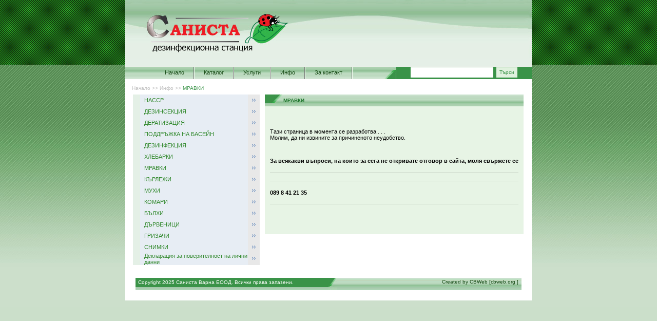

--- FILE ---
content_type: text/html
request_url: https://sanista.biz/mrawki
body_size: 3245
content:
<html>
<head>
<meta http-equiv="Content-Type" content="text/html; charset=utf-8" />
<meta name="viewport" content="width=device-width, initial-scale=1">
<title>МРАВКИ</title>

<meta name="keywords" content="Фронтлайн, Йод, Санифорт, Дезинфект, Сапун, Тест, Тестер, Тестове, Дезинфекция на ръце, Дезинфекция на повърхности, Дезинфекция на посуда, Дезинфекция на под, Дезинфекция на прибори, pH, Дератизационна кутия, Капан, Капани, Дератизационен тунел, Лепило за гризачи, Лепило за мишки, Атрактант, Атрактанти, Гранули, Паста, Пудра, дезинфекция, дезинсекция, дератизация, хлебарка, хлебарки, мишка, мишки, плъх, бълха, бълхи, кърлеж, кърлежи, дървеница, дървеници, дезинфектант, дезинфектанти, инсектицид, инсектициди, комар, комари, муха, мухи, препарати, услуги, HACCP, HACCP, НАССР, дозатор, дозатори, басейн, дезинфекция на плувен басейн, алгицид, коагулант">
<script type="text/JavaScript">
<!--
function MM_goToURL() { //v3.0
  var i, args=MM_goToURL.arguments; document.MM_returnValue = false;
  for (i=0; i<(args.length-1); i+=2) eval(args[i]+".location='"+args[i+1]+"'");
}
//-->
</script>
<script src="/Scripts/AC_RunActiveContent.js" type="text/javascript"></script>
<meta name="description" content="Абонаментно обслужване и еднократни обработки срещу вредители, НАССР системи, продажба на препарати, поддръжка на басеини">

<link href="/css/bootstrap.min.css" rel="stylesheet">
<link href="/style/style_sanista.css" rel="stylesheet" type="text/css">

</head>

<body topmargin="0" leftmargin="0" marginwidth="0" marginheight="0" class="bg_fon">

<div class="container">
<div class="row"><div class="col-md-12"><a href="/"><img src="images/baner.jpg" border="0" class="img-fluid"></a></div></div>  
<div class="row">
<div class="col-md-8 menu_first_level_fon">
<table width="100%" height="22" border="0" cellspacing="0" cellpadding="0">
<tr><td align="center" class="menu_first_level_text">
<a href="/" class="menu_first_level_textx">Начало</a>
<img src="images/menu_first_level_razhdelite.gif" width="2" height="24"> 
<a href="/katalog" class="menu_first_level_textx">Каталог</a>
<img src="images/menu_first_level_razhdelite.gif" width="2" height="24"> 
<a href="/uslugi" class="menu_first_level_textx">Услуги</a>
<img src="images/menu_first_level_razhdelite.gif" width="2" height="24"> 
<a href="/info" class="menu_first_level_textx">Инфо</a>
<img src="images/menu_first_level_razhdelite.gif" width="2" height="24"> 
<a href="/za-kontakt" class="menu_first_level_textx">За контакт</a>
<img src="images/menu_first_level_razhdelite.gif" width="2" height="24"> 
  
                    </td>
                    <td width="22" align="right"><img src="images/menu_krai.jpg" width="22" height="24"></td>
                  </tr>
                </table></div>
                
<div class="col-md-4 menu_zelen_fon">
<form name="s_form" id="s_form" method="post" action="?pt=2&hs=51">
  <input name="s" type="text" class="menu_search_form_01" id="s" size="25"> <input name="Submit" type="submit" class="menu_search_form_02" value="Търси"></form>
   </div>
</div>
      
<div class="mainc">
<div class="row">
<div class="pat_lenta">
&nbsp;<a href="/" class="pat_lenta">Начало</a> &gt;&gt; <a href="/info" class="pat_lenta">Инфо</a> &gt;&gt; <a href="/mrawki" class="pat_lenta_active">МРАВКИ</a>		</span>	</div>        
	  </div>

<div class="row">
	<div class="col-md-4" style="padding: 5px;">
    <table width="100%" border="0" cellspacing="0" cellpadding="0">
              <tr>
                <td valign="top"><table width="100%" border="0" cellspacing="2" cellpadding="0">
                                    <tr>
                    <td width="12" height="22" bgcolor="#E4F0E6">&nbsp;</td>
                    <td width="175" bgcolor="#E7EDF4"><table width="100%" border="0" cellspacing="0" cellpadding="0">
                      <tr>
                        <td width="2">&nbsp;&nbsp;</td>
                        <td>
						<a href="/nassr" class="menu_second_level_test">НАССР</a>						</td>
                      </tr>
                    </table></td>
                    <td width="19" align="center" valign="top" bgcolor="#E8E8E8"><img src="images/menu_second_level_bullet.gif" width="7" height="14"></td>
                  </tr>
                                    <tr>
                    <td width="12" height="22" bgcolor="#E4F0E6">&nbsp;</td>
                    <td width="175" bgcolor="#E7EDF4"><table width="100%" border="0" cellspacing="0" cellpadding="0">
                      <tr>
                        <td width="2">&nbsp;&nbsp;</td>
                        <td>
						<a href="/dezinsekcija" class="menu_second_level_test">ДЕЗИНСЕКЦИЯ</a>						</td>
                      </tr>
                    </table></td>
                    <td width="19" align="center" valign="top" bgcolor="#E8E8E8"><img src="images/menu_second_level_bullet.gif" width="7" height="14"></td>
                  </tr>
                                    <tr>
                    <td width="12" height="22" bgcolor="#E4F0E6">&nbsp;</td>
                    <td width="175" bgcolor="#E7EDF4"><table width="100%" border="0" cellspacing="0" cellpadding="0">
                      <tr>
                        <td width="2">&nbsp;&nbsp;</td>
                        <td>
						<a href="/deratizacija" class="menu_second_level_test">ДЕРАТИЗАЦИЯ</a>						</td>
                      </tr>
                    </table></td>
                    <td width="19" align="center" valign="top" bgcolor="#E8E8E8"><img src="images/menu_second_level_bullet.gif" width="7" height="14"></td>
                  </tr>
                                    <tr>
                    <td width="12" height="22" bgcolor="#E4F0E6">&nbsp;</td>
                    <td width="175" bgcolor="#E7EDF4"><table width="100%" border="0" cellspacing="0" cellpadding="0">
                      <tr>
                        <td width="2">&nbsp;&nbsp;</td>
                        <td>
						<a href="/poddrajka-na-basejn" class="menu_second_level_test">ПОДДРЪЖКА НА БАСЕЙН</a>						</td>
                      </tr>
                    </table></td>
                    <td width="19" align="center" valign="top" bgcolor="#E8E8E8"><img src="images/menu_second_level_bullet.gif" width="7" height="14"></td>
                  </tr>
                                    <tr>
                    <td width="12" height="22" bgcolor="#E4F0E6">&nbsp;</td>
                    <td width="175" bgcolor="#E7EDF4"><table width="100%" border="0" cellspacing="0" cellpadding="0">
                      <tr>
                        <td width="2">&nbsp;&nbsp;</td>
                        <td>
						<a href="/dezinfekcija" class="menu_second_level_test">ДЕЗИНФЕКЦИЯ</a>						</td>
                      </tr>
                    </table></td>
                    <td width="19" align="center" valign="top" bgcolor="#E8E8E8"><img src="images/menu_second_level_bullet.gif" width="7" height="14"></td>
                  </tr>
                                    <tr>
                    <td width="12" height="22" bgcolor="#E4F0E6">&nbsp;</td>
                    <td width="175" bgcolor="#E7EDF4"><table width="100%" border="0" cellspacing="0" cellpadding="0">
                      <tr>
                        <td width="2">&nbsp;&nbsp;</td>
                        <td>
						<a href="/hlebarki" class="menu_second_level_test">ХЛЕБАРКИ</a>						</td>
                      </tr>
                    </table></td>
                    <td width="19" align="center" valign="top" bgcolor="#E8E8E8"><img src="images/menu_second_level_bullet.gif" width="7" height="14"></td>
                  </tr>
                                    <tr>
                    <td width="12" height="22" bgcolor="#E4F0E6">&nbsp;</td>
                    <td width="175" bgcolor="#E7EDF4"><table width="100%" border="0" cellspacing="0" cellpadding="0">
                      <tr>
                        <td width="2">&nbsp;&nbsp;</td>
                        <td>
						<a href="/mrawki" class="menu_second_level_test">МРАВКИ</a>						</td>
                      </tr>
                    </table></td>
                    <td width="19" align="center" valign="top" bgcolor="#E8E8E8"><img src="images/menu_second_level_bullet.gif" width="7" height="14"></td>
                  </tr>
                                    <tr>
                    <td width="12" height="22" bgcolor="#E4F0E6">&nbsp;</td>
                    <td width="175" bgcolor="#E7EDF4"><table width="100%" border="0" cellspacing="0" cellpadding="0">
                      <tr>
                        <td width="2">&nbsp;&nbsp;</td>
                        <td>
						<a href="/karleji" class="menu_second_level_test">КЪРЛЕЖИ</a>						</td>
                      </tr>
                    </table></td>
                    <td width="19" align="center" valign="top" bgcolor="#E8E8E8"><img src="images/menu_second_level_bullet.gif" width="7" height="14"></td>
                  </tr>
                                    <tr>
                    <td width="12" height="22" bgcolor="#E4F0E6">&nbsp;</td>
                    <td width="175" bgcolor="#E7EDF4"><table width="100%" border="0" cellspacing="0" cellpadding="0">
                      <tr>
                        <td width="2">&nbsp;&nbsp;</td>
                        <td>
						<a href="/muhi" class="menu_second_level_test">МУХИ</a>						</td>
                      </tr>
                    </table></td>
                    <td width="19" align="center" valign="top" bgcolor="#E8E8E8"><img src="images/menu_second_level_bullet.gif" width="7" height="14"></td>
                  </tr>
                                    <tr>
                    <td width="12" height="22" bgcolor="#E4F0E6">&nbsp;</td>
                    <td width="175" bgcolor="#E7EDF4"><table width="100%" border="0" cellspacing="0" cellpadding="0">
                      <tr>
                        <td width="2">&nbsp;&nbsp;</td>
                        <td>
						<a href="/komari" class="menu_second_level_test">КОМАРИ</a>						</td>
                      </tr>
                    </table></td>
                    <td width="19" align="center" valign="top" bgcolor="#E8E8E8"><img src="images/menu_second_level_bullet.gif" width="7" height="14"></td>
                  </tr>
                                    <tr>
                    <td width="12" height="22" bgcolor="#E4F0E6">&nbsp;</td>
                    <td width="175" bgcolor="#E7EDF4"><table width="100%" border="0" cellspacing="0" cellpadding="0">
                      <tr>
                        <td width="2">&nbsp;&nbsp;</td>
                        <td>
						<a href="/balhi" class="menu_second_level_test">БЪЛХИ</a>						</td>
                      </tr>
                    </table></td>
                    <td width="19" align="center" valign="top" bgcolor="#E8E8E8"><img src="images/menu_second_level_bullet.gif" width="7" height="14"></td>
                  </tr>
                                    <tr>
                    <td width="12" height="22" bgcolor="#E4F0E6">&nbsp;</td>
                    <td width="175" bgcolor="#E7EDF4"><table width="100%" border="0" cellspacing="0" cellpadding="0">
                      <tr>
                        <td width="2">&nbsp;&nbsp;</td>
                        <td>
						<a href="/darwenici" class="menu_second_level_test">ДЪРВЕНИЦИ</a>						</td>
                      </tr>
                    </table></td>
                    <td width="19" align="center" valign="top" bgcolor="#E8E8E8"><img src="images/menu_second_level_bullet.gif" width="7" height="14"></td>
                  </tr>
                                    <tr>
                    <td width="12" height="22" bgcolor="#E4F0E6">&nbsp;</td>
                    <td width="175" bgcolor="#E7EDF4"><table width="100%" border="0" cellspacing="0" cellpadding="0">
                      <tr>
                        <td width="2">&nbsp;&nbsp;</td>
                        <td>
						<a href="/grizachi" class="menu_second_level_test">ГРИЗАЧИ</a>						</td>
                      </tr>
                    </table></td>
                    <td width="19" align="center" valign="top" bgcolor="#E8E8E8"><img src="images/menu_second_level_bullet.gif" width="7" height="14"></td>
                  </tr>
                                    <tr>
                    <td width="12" height="22" bgcolor="#E4F0E6">&nbsp;</td>
                    <td width="175" bgcolor="#E7EDF4"><table width="100%" border="0" cellspacing="0" cellpadding="0">
                      <tr>
                        <td width="2">&nbsp;&nbsp;</td>
                        <td>
						<a href="/snimki" class="menu_second_level_test">СНИМКИ</a>						</td>
                      </tr>
                    </table></td>
                    <td width="19" align="center" valign="top" bgcolor="#E8E8E8"><img src="images/menu_second_level_bullet.gif" width="7" height="14"></td>
                  </tr>
                                    <tr>
                    <td width="12" height="22" bgcolor="#E4F0E6">&nbsp;</td>
                    <td width="175" bgcolor="#E7EDF4"><table width="100%" border="0" cellspacing="0" cellpadding="0">
                      <tr>
                        <td width="2">&nbsp;&nbsp;</td>
                        <td>
						<a href="/deklaracija-za-poweritelnost-na-lichni-danni" class="menu_second_level_test">Декларация за поверителност на лични данни</a>						</td>
                      </tr>
                    </table></td>
                    <td width="19" align="center" valign="top" bgcolor="#E8E8E8"><img src="images/menu_second_level_bullet.gif" width="7" height="14"></td>
                  </tr>
                                    <tr>
                    <td height="10"></td>
                    <td></td>
                    <td></td>
                  </tr>
                </table></td>
              </tr>
             
            </table></div>
    <div class="col-md-8" style="padding: 5px;">
    <link href="../style/style_sanista.css" rel="stylesheet" type="text/css">
<table width="100%" border="0" cellspacing="0" cellpadding="0">
              <tr>
                <td height="23" align="left"><table width="100%" border="0" cellspacing="0" cellpadding="0">
                  <tr>
                    <td width="36" class="content_covet_zaglavna_lenta"><img src="images/content_covet_zag_lenta.jpg" width="36" height="23"></td>
                    <td class="content_covet_zaglavna_lenta">МРАВКИ</td>
                  </tr>
                </table></td>
              </tr>
              <tr>
                <td valign="top" bgcolor="#E7F4E5">
				<div class="content_text_content" style="padding: 10px;">
				<p>&nbsp;</p>

<p>&nbsp;</p>

<p>Тази страница в момента се разработва . . .<br />
Молим, да ни извините за причиненото неудобство.</p>

<p>&nbsp;</p>

<p>&nbsp;</p>

<p><strong>За всякакви въпроси, на които за сега не откривате отговор в сайта, моля свържете се </strong></p>

<hr />
<hr />
<p><strong>089 8 41 21 35  &nbsp; &nbsp; &nbsp;&nbsp; &nbsp; &nbsp; &nbsp; &nbsp;&nbsp; &nbsp;&nbsp;  </strong></p>

<hr />
<p>&nbsp;&nbsp; &nbsp; &nbsp; &nbsp;&nbsp; &nbsp; &nbsp; &nbsp; &nbsp; &nbsp; &nbsp; &nbsp; &nbsp; &nbsp; &nbsp; &nbsp; &nbsp; &nbsp; &nbsp;&nbsp; &nbsp; &nbsp;&nbsp;</p>
                </div>
				</td>
              </tr>
              <tr>
                <td bgcolor="#E7F4E5">&nbsp;</td>
              </tr>
            </table>    </div>
</div>

<div id="footer">
<div class="row">
<div class="col-md-6 copyright_firma" style="height: 18px; background-color: #3A9348; padding-left: 5px; padding-top: 1px;">  Copyright 2025 Саниста Варна ЕООД. Всички права запазени.</div>
<div class="col-md-6 copyright_fon text-right" style="padding: unset; height: 18px;"><img src="images/copyyright_cart_01.jpg" width="24" height="23" style="display: block; float:left; width: 17px;"><span class="copyright_izpalnitel"><a href="https://cbweb.org" target="_blank" class="copyright_izpalnitel">Created by CBWeb  [cbweb.org ]</a></span></div>
</div>
<div class=" row copyright_fin_2" style="height: 6px;">&nbsp;</div>
</div>
</div>

</div>

<script src="https://code.jquery.com/jquery-3.4.1.slim.min.js" integrity="sha384-J6qa4849blE2+poT4WnyKhv5vZF5SrPo0iEjwBvKU7imGFAV0wwj1yYfoRSJoZ+n" crossorigin="anonymous"></script>
<script>window.jQuery || document.write('<script src="/docs/4.4/assets/js/vendor/jquery.slim.min.js"><\/script>')</script><script src="/js/bootstrap.bundle.min.js" integrity="sha384-6khuMg9gaYr5AxOqhkVIODVIvm9ynTT5J4V1cfthmT+emCG6yVmEZsRHdxlotUnm" crossorigin="anonymous"></script>


<script src="http://www.google-analytics.com/urchin.js" type="text/javascript">
</script>
<script type="text/javascript">
_uacct = "UA-1512988-1";
urchinTracker();
</script>
</body>
</html>


--- FILE ---
content_type: text/css
request_url: https://sanista.biz/style/style_sanista.css
body_size: 1950
content:
@charset "utf-8";
a {
	text-decoration: none;
}
a:hover {
	text-decoration: underline;
}

.bg_fon {
	background-color: #CBDFCA;
	background-image: url(../images/bg.jpg);
	background-repeat: repeat-x;
}
.menu_first_level_fon {
	background-image: url(../images/menU_first_level_fon.jpg);
	background-repeat: repeat-x;
	background-position: top;
}
.menu_zelen_fon {
	background-color: #3A9348;
}
.menu_zelen_fon_02 {
	background-color: #A2CCA7;
}
.menu_search_form_01 {
	font-family: Tahoma, Verdana, Arial, Helvetica, sans-serif;
	font-size: 10px;
	color: #3A9348;
	text-decoration: none;
	background-color: #FFFFFF;
	border: 1px solid #3A9348;
}
.menu_search_form_02 {
	font-family: Tahoma, Verdana, Arial, Helvetica, sans-serif;
	font-size: 10px;
	color: #3A9348;
	text-decoration: none;
	background-color: #E0F1DE;
	border: 1px solid #3A9348;
}

.bg_fon .menu_first_level_text {
	font-family: Tahoma, Verdana, Arial, Helvetica, sans-serif;
	font-size: 11px;
	color: #12460F;
	text-decoration: none;
	padding-right: 15px;
	padding-left: 15px;
}

.bg_fon .menu_first_level_textx {
	font-family: Tahoma, Verdana, Arial, Helvetica, sans-serif;
	font-size: 11px;
	color: #12460F;
	text-decoration: none;
	padding-right: 15px;
	padding-left: 15px;
}

.pat_lenta {
	font-family: Tahoms, Verdana, Arial, Helvetica, sans-serif;
	font-size: 10px;
	font-weight: normal;
	color: #BEBEBE;
	text-decoration: none;

}
A.pat_lenta {
	font-family: Tahoms, Verdana, Arial, Helvetica, sans-serif;
	font-size: 10px;
	font-weight: normal;
	color: #BEBEBE;
	text-decoration: none;

}
A.pat_lenta:hover {
	font-family: Tahoms, Verdana, Arial, Helvetica, sans-serif;
	font-size: 10px;
	font-weight: normal;
	color: #3A9348;
	text-decoration: underline;

}
.pat_lenta_active {
	font-family: Tahoms, Verdana, Arial, Helvetica, sans-serif;
	font-size: 10px;
	font-weight: normal;
	color: #3A9348;
	text-decoration: none;
}
.content_cover_zagl_lenta {
	background-image: url(../images/content_cover_zag_lent_fon.jpg);
	background-repeat: repeat-x;
}
.content_covet_zaglavna_lenta {
	font-family: Verdana, Arial, Helvetica, sans-serif;
	font-size: 10px;
	font-weight: bold;
	color: #1F772D;
	text-decoration: none;
	background-image: url(../images/content_cover_zag_lent_fon.jpg);
	background-repeat: repeat-x;
}
.content_text_zaglavie {
	font-family: Tahoma, Verdana, Arial, Helvetica, sans-serif;
	font-size: 11px;
	font-weight: bold;
	color: #3A9348;
	text-decoration: none;
	padding-top: 10px;
	padding-right: 10px;
	padding-bottom: 5px;
	padding-left: 10px;
}
.copyright_fon {
	background-image: url(../images/copyright_fon_01.jpg);
	background-repeat: repeat-x;
}

.content_text_content {
	font-family: Tahoma, Verdana, Arial, Helvetica, sans-serif;
	font-size: 11px;
	font-weight: normal;
	color: #000000;
	text-decoration: none;
	padding-top: 0px;
	padding-right: 10px;
	padding-bottom: 0px;
	padding-left: 10px;
}
.copyright_fin_2 {
	background-image: url(../images/copyright_fon_02.jpg);
	background-repeat: repeat-x;
}
.copyright_firma {
	font-family: Verdana, Arial, Helvetica, sans-serif;
	font-size: 10px;
	font-weight: normal;
	color: #FFFFFF;
	text-decoration: none;
	padding-top: 0px;
	padding-right: 15px;
	padding-bottom: 0px;
	padding-left: 15px;
}
.copyright_izpalnitel {
	font-family: Verdana, Arial, Helvetica, sans-serif;
	font-size: 10px;
	font-weight: normal;
	color: #12460F;
	text-decoration: none;
	padding-top: 0px;
	padding-right: 3px;
	padding-bottom: 0px;
	padding-left: 10px;
	}
.menu_second_level_test {
	font-family: Tahoma, Verdana, Arial, Helvetica, sans-serif;
	font-size: 11px;
	color: #2E8729;
	text-decoration: none;
	padding: 0px;
	margin: 0px;
}
.catalog_text_zaglavie {
	font-family: Tahoma, Verdana, Arial, Helvetica, sans-serif;
	font-size: 11px;
	font-weight: bold;
	color: #3A9348;
	text-decoration: none;
	padding-top: 5px;
	padding-right: 5px;
	padding-bottom: 3px;
	padding-left: 10px;
}

.catalog_text_content {
	font-family: Tahoma, Verdana, Arial, Helvetica, sans-serif;
	font-size: 11px;
	font-weight: normal;
	color: #3A9348;
	text-decoration: none;
	padding-top: 5px;
	padding-right: 5px;
	padding-bottom: 3px;
	padding-left: 10px;
}

.catalog_text_link {
	font-family: Tahoma, Verdana, Arial, Helvetica, sans-serif;
	font-size: 11px;
	font-weight: bold;
	color: #3A9348;
	text-decoration: none;
	padding-top: 5px;
	padding-right: 5px;
	padding-bottom: 3px;
	padding-left: 10px;
	text-align: right;
}

.catalog_text_stranitsi {
	font-family: Tahoma, Verdana, Arial, Helvetica, sans-serif;
	font-size: 10px;
	font-weight: normal;
	color: #3A9348;
	text-decoration: none;
	padding-top: 0px;
	padding-right: 3px;
	padding-bottom: 0px;
	padding-left: 3px;
	border: 1px solid #CBE7C7;
}

.catalog_text_stranitsi_link {
	font-family: Tahoma, Verdana, Arial, Helvetica, sans-serif;
	font-size: 10px;
	font-weight: normal;
	color: #3A9348;
	text-decoration: none;
}

.catalog_text_stranitsi_active {
	font-family: Tahoma, Verdana, Arial, Helvetica, sans-serif;
	font-size: 10px;
	font-weight: normal;
	color: #FFFFFF;
	text-decoration: none;
	padding-top: 0px;
	padding-right: 3px;
	padding-bottom: 0px;
	padding-left: 3px;
	border: 1px solid #CBE7C7;
	background-color: #98C192;
}
.catalog_text_stranitsi_link_active {

	font-family: Tahoma, Verdana, Arial, Helvetica, sans-serif;
	font-size: 10px;
	font-weight: normal;
	color: #FFFFFF;
	text-decoration: none;
}
.catalog_det_zag_lenta {
	font-family: Verdana, Arial, Helvetica, sans-serif;
	font-size: 10px;
	font-weight: bold;
	color: #287334;
	text-decoration: none;
}
.catalog_cover_send_1 {
	background-color: #F7FCF7;
	border: 1px solid #9BD4A7;
}
.catalog_cover_send_2 {
	border-top-width: 1px;
	border-bottom-width: 1px;
	border-top-style: solid;
	border-right-style: solid;
	border-bottom-style: solid;
	border-left-style: solid;
	border-top-color: #9BD4A7;
	border-bottom-color: #9BD4A7;
	background-color: #F7FCF7;
	border-right-width: 1px;
	border-right-color: #9BD4A7;
	border-left-width: 1px;
	border-left-color: #9BD4A7;
}
.content_text_content_prod_forum {

	font-family: Tahoma, Verdana, Arial, Helvetica, sans-serif;
	font-size: 11px;
	font-weight: normal;
	color: #3A9348;
	text-decoration: none;
	padding-top: 0px;
	padding-right: 10px;
	padding-bottom: 0px;
	padding-left: 0px;
}
.menu_search_form_03 {

	font-family: Tahoma, Verdana, Arial, Helvetica, sans-serif;
	font-size: 10px;
	color: #3A9348;
	text-decoration: none;
	background-color: #E0F1DE;
	border: 1px solid #3A9348;
}
.contact_kletka_border_dolu {
	border-top-width: 0px;
	border-right-width: 0px;
	border-bottom-width: 1px;
	border-left-width: 0px;
	border-bottom-style: solid;
	border-bottom-color: #67B675;
}
.def {
	font-family: Tahoma, Verdana, Arial, Helvetica, sans-serif;
	font-size: 11px;
	font-weight: normal;
	color: #3A9348;
	text-decoration: none;
}
.catalog_page_1 {
	font-family: Tahoma, Verdana, Arial, Helvetica, sans-serif;
	font-size: 10px;
	font-weight: normal;
	color: #3A9348;
	text-decoration: none;
	padding-top: 0px;
	padding-right: 3px;
	padding-bottom: 0px;
	padding-left: 3px;
	border: 1px solid #CBE7C7;
	cursor: pointer;
}
.catalog_page_2 {
	font-family: Tahoma, Verdana, Arial, Helvetica, sans-serif;
	font-size: 10px;
	font-weight: normal;
	color: #FFFFFF;
	text-decoration: none;
	padding-top: 0px;
	padding-right: 3px;
	padding-bottom: 0px;
	padding-left: 3px;
	border: 1px solid #CBE7C7;
	background-color: #98C192;
	cursor: pointer;
}
a.catalog_page_2 {

	font-family: Tahoma, Verdana, Arial, Helvetica, sans-serif;
	font-size: 10px;
	font-weight: normal;
	color: #FFFFFF;
	text-decoration: none;
	padding-top: 0px;
	padding-right: 3px;
	padding-bottom: 0px;
	padding-left: 3px;
	border: 1px solid #CBE7C7;
	background-color: #98C192;
	cursor: pointer;
}
.content_text {
	font-family: Tahoma, Verdana, Arial, Helvetica, sans-serif;
	font-size: 11px;
	font-weight: normal;
	color: #000000;
	padding-top:4 px;
	padding-right: 4px;
	padding-bottom: 4px;
	padding-left: 4px;
	display: block;
	text-decoration: none;
}
.border_table {
	font-family: Tahoma, Verdana, Arial, Helvetica, sans-serif;
	font-size: 11px;
	font-weight: normal;
	color: #3a9348;
	text-decoration: none;
	border: 1px solid #67B675;
}

.zena {
	font-family: Tahoma, Verdana, Arial, Helvetica, sans-serif;
	font-size: 16px;
	font-weight: bold;
	color: #3A9348;
	text-decoration: none;
}
.zab {
	font-family: Tahoma, Verdana, Arial, Helvetica, sans-serif;
	font-size: 9px;
	font-weight: normal;
	color: #3A9348;
	text-decoration: none;
}
.content_text_content  table {
 border-collapse:collapse;
 
}
.content_text_content table td {
 border: 1px solid #3C9247;
}
 
.content_text_zaglavie table {
 border-collapse:collapse;
}
 
.content_text_zaglavie table td{
 border: 1px solid #3B9349;
}
 
h1 {
 font-family: Tahoma, Verdana, Arial, Helvetica, sans-serif;
 font-size: 11px;
 font-weight: bold;
 color: #3A9348;
 text-decoration: none;
 padding-top: 5px;
 padding-right: 5px;
 padding-bottom: 3px;
 padding-left: 10px;
}
h2 {
 font-family: Tahoma, Verdana, Arial, Helvetica, sans-serif;
 font-size: 12px;
 font-weight: bold;
 color: #3A9348;
 text-decoration: none;
 padding-top: 5px;
 padding-right: 5px;
 padding-bottom: 3px;
 padding-left: 10px;
}
h3 {
 font-family: Tahoma, Verdana, Arial, Helvetica, sans-serif;
 font-size: 13px;
 font-weight: bold;
 color: #3A9348;
 text-decoration: none;
 padding-top: 5px;
 padding-right: 5px;
 padding-bottom: 3px;
 padding-left: 10px;
}
h4 {
 font-family: Tahoma, Verdana, Arial, Helvetica, sans-serif;
 font-size: 14px;
 font-weight: bold;
 color: #3A9348;
 text-decoration: none;
 padding-top: 5px;
 padding-right: 5px;
 padding-bottom: 3px;
 padding-left: 10px;
}
h5 {
 font-family: Tahoma, Verdana, Arial, Helvetica, sans-serif;
 font-size: 15px;
 font-weight: bold;
 color: #3A9348;
 text-decoration: none;
 padding-top: 5px;
 padding-right: 5px;
 padding-bottom: 3px;
 padding-left: 10px;
}
h6 {
 font-family: Tahoma, Verdana, Arial, Helvetica, sans-serif;
 font-size: 16px;
 font-weight: bold;
 color: #3A9348;
 text-decoration: none;
 padding-top: 5px;
 padding-right: 5px;
 padding-bottom: 3px;
 padding-left: 10px;
}
p {
 margin-top: 3px;
 margin-right: 0px;
 margin-bottom: 2px;
 margin-left: 0px;
}
p {
 margin-top: 3px;
 margin-right: 0px;
 margin-bottom: 2px;
 margin-left: 0px;
}

.content_text_content a {
 font-family: Tahoma, Verdana, Arial, Helvetica, sans-serif;
 font-size: 11px;
 font-weight: normal;
 color: #276531;
 text-decoration: none;
 
}

.content_text_content div {
	font-family: Tahoma, Verdana, Arial, Helvetica, sans-serif;
	font-size: 11px;
	font-weight: normal;
	color: #000000;
	text-decoration: none;
	padding-top: 0px;
	padding-right: 2px;
	padding-bottom: 0px;
	padding-left: 2px;
}

.content_text_content {
	font-family: Tahoma, Verdana, Arial, Helvetica, sans-serif;
	font-size: 11px;
	font-weight: normal;
	color: #000000;
	text-decoration: none;
	padding-top: 0px;
	padding-right: 2px;
	padding-bottom: 0px;
	padding-left: 2px;
}

.content_text_content1 {
 font-family: Tahoma, Verdana, Arial, Helvetica, sans-serif;
 font-size: 11px;
 font-weight: normal;
 color: #3A9348;
 text-decoration: none;
 padding-top: 0px;
 padding-right: 2px;
 padding-bottom: 0px;
 padding-left: 2px;
}
ul ol li {
	color: #000000;
	padding-top: 3px;
	padding-bottom: 3px;
	margin-top: 3px;
	margin-bottom: 3px;
}

.err_msg {
	font-family: Tahoma;
	font-size: 14px;
	font-weight: bold;
	color: #CC0000;
	text-decoration: none;
}
#obnovib {
	background-color: #CC0000;
	color: #FFFFFF;
	font-weight: bold;
}
#kf {
	margin-top: 17px;
	z-index: 9999;
	margin-left: 7px;
}
#econtd {
	height: 220px;
	width: 210px;
	margin-top: 20px;
	z-index: 9999;
}

.container {
	max-width: 792px;
}

.navbar {
	position: relative;
	display: -ms-flexbox;
	display: flex;
	-ms-flex-wrap: wrap;
	flex-wrap: wrap;
	-ms-flex-align: center;
	align-items: center;
	-ms-flex-pack: justify;
	justify-content: space-between;
	padding: 0px; 
}
.copyright_izpalnitel2 {
	font-family: Verdana, Arial, Helvetica, sans-serif;
	font-size: 10px;
	font-weight: normal;
	color: #12460F;
	text-decoration: none;
	padding-top: 0px;
	padding-right: 15px;
	padding-bottom: 0px;
	padding-left: 10px;
	background: url(../images/copyyright_cart_01.jpg) no-repeat left center;
}
.mainc {
	background: #FFFFFF;
	padding: 10px;
}
#footer {
	padding: 10px;
}
.nav-link {
	display: block;
	padding: unset;
}

.row {
	display: -ms-flexbox;
	display: flex;
	-ms-flex-wrap: wrap;
	flex-wrap: wrap;
	margin-right: 0px;
	margin-left: 0px;
}

.col, .col-1, .col-10, .col-11, .col-12, .col-2, .col-3, .col-4, .col-5, .col-6, .col-7, .col-8, .col-9, .col-auto, .col-lg, .col-lg-1, .col-lg-10, .col-lg-11, .col-lg-12, .col-lg-2, .col-lg-3, .col-lg-4, .col-lg-5, .col-lg-6, .col-lg-7, .col-lg-8, .col-lg-9, .col-lg-auto, .col-md, .col-md-1, .col-md-10, .col-md-11, .col-md-12, .col-md-2, .col-md-3, .col-md-4, .col-md-5, .col-md-6, .col-md-7, .col-md-8, .col-md-9, .col-md-auto, .col-sm, .col-sm-1, .col-sm-10, .col-sm-11, .col-sm-12, .col-sm-2, .col-sm-3, .col-sm-4, .col-sm-5, .col-sm-6, .col-sm-7, .col-sm-8, .col-sm-9, .col-sm-auto, .col-xl, .col-xl-1, .col-xl-10, .col-xl-11, .col-xl-12, .col-xl-2, .col-xl-3, .col-xl-4, .col-xl-5, .col-xl-6, .col-xl-7, .col-xl-8, .col-xl-9, .col-xl-auto {
	position: relative;
	width: 100%;
	padding-right: 0px;
	padding-left: 0px;
}

.container {
	width: 100%;
	padding-right: 0px; 
	padding-left: 0px;
	margin-right: auto;
	margin-left: auto;
}

.navbar-light .navbar-toggler {
	color: #ffffff;
	border-color: unset;
}

.navbar-toggler {
	padding: 5px 15px;
	font-size: 1.20rem;
	line-height: 1;
	background-color: transparent;
	border: unset;
	border-radius: unset;
}
#s_form {
	display: block;
	height: 0px;
	text-align: center;
	padding: 0px;
	line-height: 18px;
}

.content_text_content img {
	max-width: 100%;
	height: auto;
}

@media (max-width: 680px) {
	.menu_zelen_fon {
		background-color: #3A9348;
		height: 30px;
		padding-top: 4px;
	}
}

